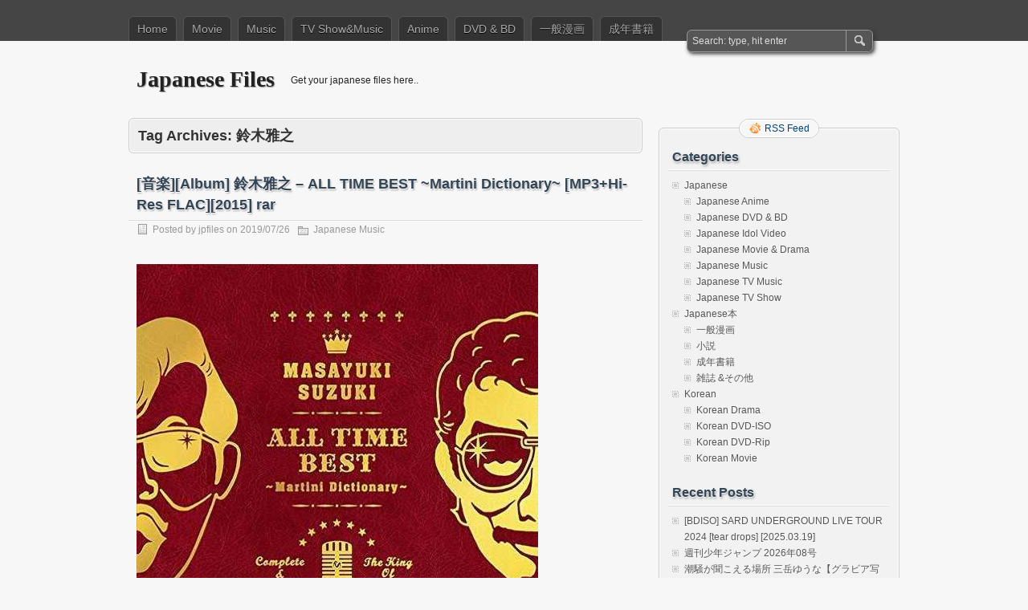

--- FILE ---
content_type: text/html; charset=UTF-8
request_url: https://jpfiles.net/tag/%E9%88%B4%E6%9C%A8%E9%9B%85%E4%B9%8B
body_size: 7423
content:
<!DOCTYPE html PUBLIC "-//W3C//DTD XHTML 1.0 Transitional//EN" "http://www.w3.org/TR/xhtml1/DTD/xhtml1-transitional.dtd">
<html xmlns="http://www.w3.org/1999/xhtml" lang="en-US">
<head profile="http://gmpg.org/xfn/11">
	<meta http-equiv="Content-Type" content="text/html; charset=UTF-8" />
	<title>鈴木雅之 | Japanese Files</title>
	<link rel="stylesheet" type="text/css" media="all" href="https://jpfiles.net/wp-content/themes/jpfiles/style.css" />
	<link rel="pingback" href="https://jpfiles.net/xmlrpc.php" />
	<link rel='dns-prefetch' href='//s.w.org' />
<link rel="alternate" type="application/rss+xml" title="Japanese Files &raquo; Feed" href="https://jpfiles.net/feed" />
<link rel="alternate" type="application/rss+xml" title="Japanese Files &raquo; Comments Feed" href="https://jpfiles.net/comments/feed" />
<link rel="alternate" type="application/rss+xml" title="Japanese Files &raquo; 鈴木雅之 Tag Feed" href="https://jpfiles.net/tag/%e9%88%b4%e6%9c%a8%e9%9b%85%e4%b9%8b/feed" />
		<script type="text/javascript">
			window._wpemojiSettings = {"baseUrl":"https:\/\/s.w.org\/images\/core\/emoji\/11\/72x72\/","ext":".png","svgUrl":"https:\/\/s.w.org\/images\/core\/emoji\/11\/svg\/","svgExt":".svg","source":{"concatemoji":"https:\/\/jpfiles.net\/wp-includes\/js\/wp-emoji-release.min.js?ver=4.9.26"}};
			!function(e,a,t){var n,r,o,i=a.createElement("canvas"),p=i.getContext&&i.getContext("2d");function s(e,t){var a=String.fromCharCode;p.clearRect(0,0,i.width,i.height),p.fillText(a.apply(this,e),0,0);e=i.toDataURL();return p.clearRect(0,0,i.width,i.height),p.fillText(a.apply(this,t),0,0),e===i.toDataURL()}function c(e){var t=a.createElement("script");t.src=e,t.defer=t.type="text/javascript",a.getElementsByTagName("head")[0].appendChild(t)}for(o=Array("flag","emoji"),t.supports={everything:!0,everythingExceptFlag:!0},r=0;r<o.length;r++)t.supports[o[r]]=function(e){if(!p||!p.fillText)return!1;switch(p.textBaseline="top",p.font="600 32px Arial",e){case"flag":return s([55356,56826,55356,56819],[55356,56826,8203,55356,56819])?!1:!s([55356,57332,56128,56423,56128,56418,56128,56421,56128,56430,56128,56423,56128,56447],[55356,57332,8203,56128,56423,8203,56128,56418,8203,56128,56421,8203,56128,56430,8203,56128,56423,8203,56128,56447]);case"emoji":return!s([55358,56760,9792,65039],[55358,56760,8203,9792,65039])}return!1}(o[r]),t.supports.everything=t.supports.everything&&t.supports[o[r]],"flag"!==o[r]&&(t.supports.everythingExceptFlag=t.supports.everythingExceptFlag&&t.supports[o[r]]);t.supports.everythingExceptFlag=t.supports.everythingExceptFlag&&!t.supports.flag,t.DOMReady=!1,t.readyCallback=function(){t.DOMReady=!0},t.supports.everything||(n=function(){t.readyCallback()},a.addEventListener?(a.addEventListener("DOMContentLoaded",n,!1),e.addEventListener("load",n,!1)):(e.attachEvent("onload",n),a.attachEvent("onreadystatechange",function(){"complete"===a.readyState&&t.readyCallback()})),(n=t.source||{}).concatemoji?c(n.concatemoji):n.wpemoji&&n.twemoji&&(c(n.twemoji),c(n.wpemoji)))}(window,document,window._wpemojiSettings);
		</script>
		<style type="text/css">
img.wp-smiley,
img.emoji {
	display: inline !important;
	border: none !important;
	box-shadow: none !important;
	height: 1em !important;
	width: 1em !important;
	margin: 0 .07em !important;
	vertical-align: -0.1em !important;
	background: none !important;
	padding: 0 !important;
}
</style>
<link rel='stylesheet' id='cptchStylesheet-css'  href='https://jpfiles.net/wp-content/plugins/captcha/css/style.css?ver=4.9.26' type='text/css' media='all' />
<link rel='stylesheet' id='wp-pagenavi-css'  href='https://jpfiles.net/wp-content/themes/jpfiles/pagenavi-css.css?ver=2.70' type='text/css' media='all' />
<link rel='https://api.w.org/' href='https://jpfiles.net/wp-json/' />
<link rel="EditURI" type="application/rsd+xml" title="RSD" href="https://jpfiles.net/xmlrpc.php?rsd" />
<link rel="wlwmanifest" type="application/wlwmanifest+xml" href="https://jpfiles.net/wp-includes/wlwmanifest.xml" /> 
<meta name="generator" content="WordPress 4.9.26" />

<!-- All in One SEO Pack 1.6.13.4 by Michael Torbert of Semper Fi Web Design[-1,-1] -->
<link rel="canonical" href="https://jpfiles.net/tag/%e9%88%b4%e6%9c%a8%e9%9b%85%e4%b9%8b" />
<!-- /all in one seo pack -->
	<meta name="juicyads-site-verification" content="0f279097b7050a6e75a151ee231c4468">
	<meta name="viewport" content="width=device-width"/><!-- for mobile -->
</head>
<body class="archive tag tag-295">
<div id="nav">
	<div class="nav-inside">
		<div id="menus">
			<ul id="menus-dt" class="menus-dt">
				<li id="menu-item-13259" class="menu-item menu-item-type-custom menu-item-object-custom menu-item-home menu-item-13259"><a href="https://jpfiles.net">Home</a></li>
<li id="menu-item-13251" class="menu-item menu-item-type-taxonomy menu-item-object-category menu-item-13251"><a href="https://jpfiles.net/download/japanese/japanese-movie">Movie</a></li>
<li id="menu-item-13252" class="menu-item menu-item-type-taxonomy menu-item-object-category menu-item-13252"><a href="https://jpfiles.net/download/japanese/japanese-music">Music</a></li>
<li id="menu-item-13256" class="menu-item menu-item-type-taxonomy menu-item-object-category menu-item-13256"><a href="https://jpfiles.net/download/japanese/japanese-tv-music">TV Show&#038;Music</a></li>
<li id="menu-item-13261" class="menu-item menu-item-type-taxonomy menu-item-object-category menu-item-13261"><a href="https://jpfiles.net/download/japanese/japanese-anime">Anime</a></li>
<li id="menu-item-13260" class="menu-item menu-item-type-taxonomy menu-item-object-category menu-item-13260"><a href="https://jpfiles.net/download/japanese/japanese-dvd-iso">DVD &#038; BD</a></li>
<li id="menu-item-13255" class="menu-item menu-item-type-taxonomy menu-item-object-category menu-item-13255"><a href="https://jpfiles.net/download/japanese%e6%9c%ac/%e4%b8%80%e8%88%ac%e6%bc%ab%e7%94%bb">一般漫画</a></li>
<li id="menu-item-13254" class="menu-item menu-item-type-taxonomy menu-item-object-category menu-item-13254"><a href="https://jpfiles.net/download/japanese%e6%9c%ac/%e6%88%90%e5%b9%b4%e6%9b%b8%e7%b1%8d">成年書籍</a></li>
			</ul>
			<ul id="menus-m" class="menus-m">
				<li>Menu</li>
			</ul>
		</div>
		<div id="search">
			<form id="searchform" method="get" action="https://jpfiles.net/">
<input type="text" value="Search: type, hit enter" onfocus="if (this.value == 'Search: type, hit enter') {this.value = '';}" onblur="if (this.value == '') {this.value = 'Search: type, hit enter';}" size="35" maxlength="50" name="s" id="s" />
<input type="submit" id="searchsubmit" value="SEARCH" />
</form>		</div>
	</div>
</div>
<div id="header">
		<div class="site_title">
		<h1><a href="https://jpfiles.net/">Japanese Files</a></h1>
		<h2>Get your japanese files here..</h2>
		<div class="clear"></div>
	</div>
	</div>
<div id="wrapper">
<div id="content">
		<div class="page-title">
					<h1>Tag Archives: <span>鈴木雅之</span></h1>
			</div>
		<div class="post-11975 post type-post status-publish format-standard hentry category-japanese-music tag-295" id="post-11975"><!-- post div -->
		<h2 class="title"><a href="https://jpfiles.net/11975/%e9%9f%b3%e6%a5%bdalbum-%e9%88%b4%e6%9c%a8%e9%9b%85%e4%b9%8b-%e2%80%93-all-time-best-martini-dictionary-mp3hi-res-flac2015-rar" title="Permalink to [音楽][Album] 鈴木雅之 – ALL TIME BEST ~Martini Dictionary~ [MP3+Hi-Res FLAC][2015] rar">[音楽][Album] 鈴木雅之 – ALL TIME BEST ~Martini Dictionary~ [MP3+Hi-Res FLAC][2015] rar</a></h2>
		<div class="post-info-top">
			<span class="post-info-date">
				Posted by <a href="https://jpfiles.net/author/jpfiles" title="View all posts by jpfiles" rel="author">jpfiles</a>
				on <a href="https://jpfiles.net/11975/%e9%9f%b3%e6%a5%bdalbum-%e9%88%b4%e6%9c%a8%e9%9b%85%e4%b9%8b-%e2%80%93-all-time-best-martini-dictionary-mp3hi-res-flac2015-rar" title="12:05 pm" rel="bookmark">2019/07/26</a>
							</span>&nbsp; &nbsp;<span class="post-info-category"><a href="https://jpfiles.net/download/japanese/japanese-music" rel="category tag">Japanese Music</a></span>
			
		</div>
		<div class="clear"></div>
		<div class="entry">
			<p><img src="https://jpfiles.net/imgs/2019/07/afdrqdtwtxo.jpg"/><span class="zbench-more-link"> <a href="https://jpfiles.net/11975/%e9%9f%b3%e6%a5%bdalbum-%e9%88%b4%e6%9c%a8%e9%9b%85%e4%b9%8b-%e2%80%93-all-time-best-martini-dictionary-mp3hi-res-flac2015-rar#more-11975" class="more-link">Read more &raquo;</a></span></p>
		</div><!-- END entry -->
	</div><!-- END post -->
		<div class="post-10507 post type-post status-publish format-standard hentry category-japanese-music tag-295" id="post-10507"><!-- post div -->
		<h2 class="title"><a href="https://jpfiles.net/10507/%e9%9f%b3%e6%a5%bdalbum-%e9%88%b4%e6%9c%a8%e9%9b%85%e4%b9%8b-%e2%80%93-martini-mp31991-rar" title="Permalink to [音楽][Album] 鈴木雅之 – MARTINI [MP3](1991) rar">[音楽][Album] 鈴木雅之 – MARTINI [MP3](1991) rar</a></h2>
		<div class="post-info-top">
			<span class="post-info-date">
				Posted by <a href="https://jpfiles.net/author/jpfiles" title="View all posts by jpfiles" rel="author">jpfiles</a>
				on <a href="https://jpfiles.net/10507/%e9%9f%b3%e6%a5%bdalbum-%e9%88%b4%e6%9c%a8%e9%9b%85%e4%b9%8b-%e2%80%93-martini-mp31991-rar" title="11:44 pm" rel="bookmark">2019/06/28</a>
							</span>&nbsp; &nbsp;<span class="post-info-category"><a href="https://jpfiles.net/download/japanese/japanese-music" rel="category tag">Japanese Music</a></span>
			
		</div>
		<div class="clear"></div>
		<div class="entry">
			<p><img src="https://jpfiles.net/imgs/2019/06/ajiplrwjgrr.jpg"/><span class="zbench-more-link"> <a href="https://jpfiles.net/10507/%e9%9f%b3%e6%a5%bdalbum-%e9%88%b4%e6%9c%a8%e9%9b%85%e4%b9%8b-%e2%80%93-martini-mp31991-rar#more-10507" class="more-link">Read more &raquo;</a></span></p>
		</div><!-- END entry -->
	</div><!-- END post -->
		<div class="post-3506 post type-post status-publish format-standard hentry category-japanese category-japanese-music tag-295" id="post-3506"><!-- post div -->
		<h2 class="title"><a href="https://jpfiles.net/3506/album-%e9%88%b4%e6%9c%a8%e9%9b%85%e4%b9%8b-%e2%80%93-tokyo-junction-mp32001" title="Permalink to [Album] 鈴木雅之 – Tokyo Junction [MP3](2001)">[Album] 鈴木雅之 – Tokyo Junction [MP3](2001)</a></h2>
		<div class="post-info-top">
			<span class="post-info-date">
				Posted by <a href="https://jpfiles.net/author/jpfiles" title="View all posts by jpfiles" rel="author">jpfiles</a>
				on <a href="https://jpfiles.net/3506/album-%e9%88%b4%e6%9c%a8%e9%9b%85%e4%b9%8b-%e2%80%93-tokyo-junction-mp32001" title="9:57 pm" rel="bookmark">2019/03/11</a>
							</span>&nbsp; &nbsp;<span class="post-info-category"><a href="https://jpfiles.net/download/japanese" rel="category tag">Japanese</a>, <a href="https://jpfiles.net/download/japanese/japanese-music" rel="category tag">Japanese Music</a></span>
			
		</div>
		<div class="clear"></div>
		<div class="entry">
			<p><img src="https://jpfiles.net/imgs/2019/03/P3CaCn6.jpg"/></p>
<p><span class="zbench-more-link"> <a href="https://jpfiles.net/3506/album-%e9%88%b4%e6%9c%a8%e9%9b%85%e4%b9%8b-%e2%80%93-tokyo-junction-mp32001#more-3506" class="more-link">Read more &raquo;</a></span></p>
		</div><!-- END entry -->
	</div><!-- END post -->
		<div class="post-3488 post type-post status-publish format-standard hentry category-japanese category-japanese-music tag-295" id="post-3488"><!-- post div -->
		<h2 class="title"><a href="https://jpfiles.net/3488/album-%e9%88%b4%e6%9c%a8%e9%9b%85%e4%b9%8b-%e2%80%93-still-gold-mp32009" title="Permalink to [Album] 鈴木雅之 – Still Gold [MP3](2009)">[Album] 鈴木雅之 – Still Gold [MP3](2009)</a></h2>
		<div class="post-info-top">
			<span class="post-info-date">
				Posted by <a href="https://jpfiles.net/author/jpfiles" title="View all posts by jpfiles" rel="author">jpfiles</a>
				on <a href="https://jpfiles.net/3488/album-%e9%88%b4%e6%9c%a8%e9%9b%85%e4%b9%8b-%e2%80%93-still-gold-mp32009" title="9:56 pm" rel="bookmark">2019/03/11</a>
							</span>&nbsp; &nbsp;<span class="post-info-category"><a href="https://jpfiles.net/download/japanese" rel="category tag">Japanese</a>, <a href="https://jpfiles.net/download/japanese/japanese-music" rel="category tag">Japanese Music</a></span>
			
		</div>
		<div class="clear"></div>
		<div class="entry">
			<p><img src="https://jpfiles.net/imgs/2019/03/zCaxnrk.jpg"/></p>
<p><span class="zbench-more-link"> <a href="https://jpfiles.net/3488/album-%e9%88%b4%e6%9c%a8%e9%9b%85%e4%b9%8b-%e2%80%93-still-gold-mp32009#more-3488" class="more-link">Read more &raquo;</a></span></p>
		</div><!-- END entry -->
	</div><!-- END post -->
	</div><!--content-->
<div id="sidebar-border">
	<div id="rss_border">
		<div class="rss_border">
			<div id="rss_wrap">
				<div class="rss_wrap">
										<a class="rss rss_text" href="https://jpfiles.net/feed" rel="bookmark" title="RSS Feed">RSS Feed</a>
																													</div>
			</div>
		</div>
	</div>
	<div id="sidebar">

<div id="categories-2" class="widget widget_categories"><h3 class="widgettitle">Categories</h3>		<ul>
	<li class="cat-item cat-item-3"><a href="https://jpfiles.net/download/japanese" >Japanese</a>
<ul class='children'>
	<li class="cat-item cat-item-4"><a href="https://jpfiles.net/download/japanese/japanese-anime" >Japanese Anime</a>
</li>
	<li class="cat-item cat-item-6"><a href="https://jpfiles.net/download/japanese/japanese-dvd-iso" >Japanese DVD &amp; BD</a>
</li>
	<li class="cat-item cat-item-509"><a href="https://jpfiles.net/download/japanese/japanese-idol-video" >Japanese Idol Video</a>
</li>
	<li class="cat-item cat-item-7"><a href="https://jpfiles.net/download/japanese/japanese-movie" >Japanese Movie &amp; Drama</a>
</li>
	<li class="cat-item cat-item-11"><a href="https://jpfiles.net/download/japanese/japanese-music" >Japanese Music</a>
</li>
	<li class="cat-item cat-item-1"><a href="https://jpfiles.net/download/japanese/japanese-tv-music" >Japanese TV Music</a>
</li>
	<li class="cat-item cat-item-5"><a href="https://jpfiles.net/download/japanese/japanese-tv-show" >Japanese TV Show</a>
</li>
</ul>
</li>
	<li class="cat-item cat-item-397"><a href="https://jpfiles.net/download/japanese%e6%9c%ac" >Japanese本</a>
<ul class='children'>
	<li class="cat-item cat-item-398"><a href="https://jpfiles.net/download/japanese%e6%9c%ac/%e4%b8%80%e8%88%ac%e6%bc%ab%e7%94%bb" >一般漫画</a>
</li>
	<li class="cat-item cat-item-399"><a href="https://jpfiles.net/download/japanese%e6%9c%ac/%e5%b0%8f%e8%aa%ac" >小説</a>
</li>
	<li class="cat-item cat-item-505"><a href="https://jpfiles.net/download/japanese%e6%9c%ac/%e6%88%90%e5%b9%b4%e6%9b%b8%e7%b1%8d" >成年書籍</a>
</li>
	<li class="cat-item cat-item-400"><a href="https://jpfiles.net/download/japanese%e6%9c%ac/%e9%9b%91%e8%aa%8c-%e3%81%9d%e3%81%ae%e4%bb%96" >雑誌 &amp;その他</a>
</li>
</ul>
</li>
	<li class="cat-item cat-item-519"><a href="https://jpfiles.net/download/korean" >Korean</a>
<ul class='children'>
	<li class="cat-item cat-item-525"><a href="https://jpfiles.net/download/korean/korean-drama" >Korean Drama</a>
</li>
	<li class="cat-item cat-item-510"><a href="https://jpfiles.net/download/korean/korean-dvd-iso" >Korean DVD-ISO</a>
</li>
	<li class="cat-item cat-item-514"><a href="https://jpfiles.net/download/korean/korean-dvd-rip" >Korean DVD-Rip</a>
</li>
	<li class="cat-item cat-item-522"><a href="https://jpfiles.net/download/korean/korean-movie" >Korean Movie</a>
</li>
</ul>
</li>
		</ul>
</div>		<div id="recent-posts-2" class="widget widget_recent_entries">		<h3 class="widgettitle">Recent Posts</h3>		<ul>
											<li>
					<a href="https://jpfiles.net/176917/bdiso-sard-underground-live-tour-2024-tear-drops-2025-03-19">[BDISO] SARD UNDERGROUND LIVE TOUR 2024 [tear drops] [2025.03.19]</a>
									</li>
											<li>
					<a href="https://jpfiles.net/176916/%e9%80%b1%e5%88%8a%e5%b0%91%e5%b9%b4%e3%82%b8%e3%83%a3%e3%83%b3%e3%83%97-2026%e5%b9%b408%e5%8f%b7">週刊少年ジャンプ 2026年08号</a>
									</li>
											<li>
					<a href="https://jpfiles.net/176915/%e6%bd%ae%e9%a8%92%e3%81%8c%e8%81%9e%e3%81%93%e3%81%88%e3%82%8b%e5%a0%b4%e6%89%80-%e4%b8%89%e5%b2%b3%e3%82%86%e3%81%86%e3%81%aa%e3%80%90%e3%82%b0%e3%83%a9%e3%83%93%e3%82%a2%e5%86%99%e7%9c%9f%e9%9b%86">潮騒が聞こえる場所 三岳ゆうな【グラビア写真集】 2022.06.17</a>
									</li>
											<li>
					<a href="https://jpfiles.net/176914/%e9%98%bf%e9%83%a8%e3%81%aa%e3%81%a4%e3%81%8d-%e8%bf%bd%e6%b1%82-2025-01-29">阿部なつき &#8211; 追求 2025.01.29</a>
									</li>
											<li>
					<a href="https://jpfiles.net/176913/%e5%86%99%e7%9c%9f%e9%9b%86lq-x11-260119">写真集LQ x11 260119</a>
									</li>
											<li>
					<a href="https://jpfiles.net/176912/%e5%bf%97%e7%94%b0%e9%9f%b3%e3%80%85%e3%80%80%e7%b4%94%e6%83%85%e3%80%80%ef%bd%86%ef%bd%92%ef%bd%89%ef%bd%84%ef%bd%81%ef%bd%99%e3%83%87%e3%82%b8%e3%82%bf%e3%83%ab%e5%86%99%e7%9c%9f%e9%9b%86-2026-01-16">志田音々　純情　ＦＲＩＤＡＹデジタル写真集 2026.01.16</a>
									</li>
											<li>
					<a href="https://jpfiles.net/176911/%e3%81%82%e3%82%8b%e3%81%a810-%e5%ae%b6%e5%87%ba%e5%b7%a8%e4%b9%b3%e3%82%ae%e3%83%a3%e3%83%ab%e3%81%8c%e4%bd%8f%e3%81%bf%e7%9d%80%e3%81%84%e3%81%9f%e8%a9%b1-%e3%82%aa%e3%83%aa%e3%82%b8%e3%83%8a">[あると10] 家出巨乳ギャルが住み着いた話 (オリジナル)</a>
									</li>
											<li>
					<a href="https://jpfiles.net/176910/littlepencil-%e3%81%88%e3%82%80%e3%81%bf%e3%82%84%e3%81%ab%e3%82%83%e3%82%80-%e2%9c%9d%e3%81%b5%e3%81%9f%e3%81%aa%e3%82%8a%e9%ad%94%e6%b3%95%e5%a4%a9%e4%bd%bf%e3%82%bb%e3%83%a9-%e3%82%a2%e3%83%8a">[LittlePencil (えむみやにゃむ)] ✝ふたなり魔法天使セラ アナル堕天✝ (オリジナル)</a>
									</li>
											<li>
					<a href="https://jpfiles.net/176909/%e5%88%a5%e5%86%8a%e3%83%9e%e3%83%bc%e3%82%ac%e3%83%ac%e3%83%83%e3%83%88-2026%e5%b9%b402%e6%9c%88%e5%8f%b7">別冊マーガレット 2026年02月号</a>
									</li>
											<li>
					<a href="https://jpfiles.net/176908/digi-gra-nonoka-satou-%e4%bd%90%e8%97%a4%e3%81%ae%e3%81%ae%e3%81%8b-hd-movies-01-05-2">[Digi-Gra] Nonoka Satou 佐藤ののか HD MOVIES 01 &#8211; 05</a>
									</li>
					</ul>
		</div>
<div id="text-3" class="widget widget_text">			<div class="textwidget"><!-- Histats.com  (div with counter) --><div id="histats_counter"></div>
<!-- Histats.com  START  (aync)-->
<script type="text/javascript">var _Hasync= _Hasync|| [];
_Hasync.push(['Histats.start', '1,4281757,4,522,70,20,00010000']);
_Hasync.push(['Histats.fasi', '1']);
_Hasync.push(['Histats.track_hits', '']);
(function() {
var hs = document.createElement('script'); hs.type = 'text/javascript'; hs.async = true;
hs.src = ('//s10.histats.com/js15_as.js');
(document.getElementsByTagName('head')[0] || document.getElementsByTagName('body')[0]).appendChild(hs);
})();</script>
<noscript><a href="/" target="_blank"><img  src="//sstatic1.histats.com/0.gif?4281757&101" alt="web hit counter" border="0"></a></noscript>
<!-- Histats.com  END  --></div>
		</div><div id="tag_cloud-3" class="widget widget_tag_cloud"><h3 class="widgettitle">Tags</h3><div class="tagcloud"><a href="https://jpfiles.net/tag/juju" class="tag-cloud-link tag-link-56 tag-link-position-1" style="font-size: 8pt;" aria-label="JUJU (3 items)">JUJU</a>
<a href="https://jpfiles.net/tag/%e3%81%95%e3%81%a0%e3%81%be%e3%81%95%e3%81%97" class="tag-cloud-link tag-link-266 tag-link-position-2" style="font-size: 10.413793103448pt;" aria-label="さだまさし (4 items)">さだまさし</a>
<a href="https://jpfiles.net/tag/%e4%b8%ad%e5%b3%b6%e3%81%bf%e3%82%86%e3%81%8d" class="tag-cloud-link tag-link-251 tag-link-position-3" style="font-size: 17.655172413793pt;" aria-label="中島みゆき (9 items)">中島みゆき</a>
<a href="https://jpfiles.net/tag/%e4%b8%ad%e5%b3%b6%e7%be%8e%e5%98%89" class="tag-cloud-link tag-link-240 tag-link-position-4" style="font-size: 12.344827586207pt;" aria-label="中島美嘉 (5 items)">中島美嘉</a>
<a href="https://jpfiles.net/tag/%e4%b8%ad%e6%9d%91%e3%81%82%e3%82%86%e3%81%bf" class="tag-cloud-link tag-link-242 tag-link-position-5" style="font-size: 18.620689655172pt;" aria-label="中村あゆみ (10 items)">中村あゆみ</a>
<a href="https://jpfiles.net/tag/%e4%b8%ad%e6%a3%ae%e6%98%8e%e8%8f%9c" class="tag-cloud-link tag-link-276 tag-link-position-6" style="font-size: 12.344827586207pt;" aria-label="中森明菜 (5 items)">中森明菜</a>
<a href="https://jpfiles.net/tag/%e4%b9%83%e6%9c%a8%e5%9d%8246" class="tag-cloud-link tag-link-547 tag-link-position-7" style="font-size: 10.413793103448pt;" aria-label="乃木坂46 (4 items)">乃木坂46</a>
<a href="https://jpfiles.net/tag/%e4%b9%85%e4%bf%9d%e7%94%b0%e5%88%a9%e4%bc%b8" class="tag-cloud-link tag-link-55 tag-link-position-8" style="font-size: 10.413793103448pt;" aria-label="久保田利伸 (4 items)">久保田利伸</a>
<a href="https://jpfiles.net/tag/%e5%80%89%e6%9c%a8%e9%ba%bb%e8%a1%a3" class="tag-cloud-link tag-link-204 tag-link-position-9" style="font-size: 16.448275862069pt;" aria-label="倉木麻衣 (8 items)">倉木麻衣</a>
<a href="https://jpfiles.net/tag/%e5%80%96%e7%94%b0%e4%be%86%e6%9c%aa" class="tag-cloud-link tag-link-163 tag-link-position-10" style="font-size: 22pt;" aria-label="倖田來未 (14 items)">倖田來未</a>
<a href="https://jpfiles.net/tag/%e5%8a%a0%e8%97%a4%e3%83%9f%e3%83%aa%e3%83%a4" class="tag-cloud-link tag-link-336 tag-link-position-11" style="font-size: 10.413793103448pt;" aria-label="加藤ミリヤ (4 items)">加藤ミリヤ</a>
<a href="https://jpfiles.net/tag/%e5%8d%97%e6%a2%9d%e6%84%9b%e4%b9%83" class="tag-cloud-link tag-link-244 tag-link-position-12" style="font-size: 14.034482758621pt;" aria-label="南條愛乃 (6 items)">南條愛乃</a>
<a href="https://jpfiles.net/tag/%e5%8f%a4%e5%86%85%e6%9d%b1%e5%ad%90" class="tag-cloud-link tag-link-330 tag-link-position-13" style="font-size: 12.344827586207pt;" aria-label="古内東子 (5 items)">古内東子</a>
<a href="https://jpfiles.net/tag/%e5%90%89%e7%94%b0%e6%8b%93%e9%83%8e" class="tag-cloud-link tag-link-78 tag-link-position-14" style="font-size: 8pt;" aria-label="吉田拓郎 (3 items)">吉田拓郎</a>
<a href="https://jpfiles.net/tag/%e5%9d%82%e6%9c%ac%e5%86%ac%e7%be%8e" class="tag-cloud-link tag-link-157 tag-link-position-15" style="font-size: 10.413793103448pt;" aria-label="坂本冬美 (4 items)">坂本冬美</a>
<a href="https://jpfiles.net/tag/%e5%9d%82%e6%9c%ac%e9%be%8d%e4%b8%80" class="tag-cloud-link tag-link-44 tag-link-position-16" style="font-size: 10.413793103448pt;" aria-label="坂本龍一 (4 items)">坂本龍一</a>
<a href="https://jpfiles.net/tag/%e5%a4%a7%e5%8e%9f%e6%ab%bb%e5%ad%90" class="tag-cloud-link tag-link-315 tag-link-position-17" style="font-size: 12.344827586207pt;" aria-label="大原櫻子 (5 items)">大原櫻子</a>
<a href="https://jpfiles.net/tag/%e5%ae%87%e5%a4%9a%e7%94%b0%e3%83%92%e3%82%ab%e3%83%ab" class="tag-cloud-link tag-link-247 tag-link-position-18" style="font-size: 21.275862068966pt;" aria-label="宇多田ヒカル (13 items)">宇多田ヒカル</a>
<a href="https://jpfiles.net/tag/%e5%ae%89%e5%ae%a4%e5%a5%88%e7%be%8e%e6%81%b5" class="tag-cloud-link tag-link-59 tag-link-position-19" style="font-size: 16.448275862069pt;" aria-label="安室奈美恵 (8 items)">安室奈美恵</a>
<a href="https://jpfiles.net/tag/%e5%b0%8f%e5%ae%a4%e5%93%b2%e5%93%89" class="tag-cloud-link tag-link-45 tag-link-position-20" style="font-size: 20.310344827586pt;" aria-label="小室哲哉 (12 items)">小室哲哉</a>
<a href="https://jpfiles.net/tag/%e5%b0%be%e5%b4%8e%e4%ba%9c%e7%be%8e" class="tag-cloud-link tag-link-147 tag-link-position-21" style="font-size: 17.655172413793pt;" aria-label="尾崎亜美 (9 items)">尾崎亜美</a>
<a href="https://jpfiles.net/tag/%e5%b1%b1%e4%b8%8b%e6%99%ba%e4%b9%85" class="tag-cloud-link tag-link-196 tag-link-position-22" style="font-size: 18.620689655172pt;" aria-label="山下智久 (10 items)">山下智久</a>
<a href="https://jpfiles.net/tag/%e5%b1%b1%e5%8f%a3%e7%99%be%e6%81%b5" class="tag-cloud-link tag-link-239 tag-link-position-23" style="font-size: 10.413793103448pt;" aria-label="山口百恵 (4 items)">山口百恵</a>
<a href="https://jpfiles.net/tag/%e5%b2%a9%e5%b4%8e%e5%ae%8f%e7%be%8e" class="tag-cloud-link tag-link-24 tag-link-position-24" style="font-size: 10.413793103448pt;" aria-label="岩崎宏美 (4 items)">岩崎宏美</a>
<a href="https://jpfiles.net/tag/%e5%b5%90" class="tag-cloud-link tag-link-162 tag-link-position-25" style="font-size: 12.344827586207pt;" aria-label="嵐 (5 items)">嵐</a>
<a href="https://jpfiles.net/tag/%e5%be%b3%e6%b0%b8%e8%8b%b1%e6%98%8e" class="tag-cloud-link tag-link-161 tag-link-position-26" style="font-size: 15.241379310345pt;" aria-label="徳永英明 (7 items)">徳永英明</a>
<a href="https://jpfiles.net/tag/%e6%9c%a8%e6%9d%91%e3%82%ab%e3%82%a8%e3%83%a9" class="tag-cloud-link tag-link-226 tag-link-position-27" style="font-size: 10.413793103448pt;" aria-label="木村カエラ (4 items)">木村カエラ</a>
<a href="https://jpfiles.net/tag/%e6%9d%89%e5%b1%b1%e6%b8%85%e8%b2%b4" class="tag-cloud-link tag-link-288 tag-link-position-28" style="font-size: 10.413793103448pt;" aria-label="杉山清貴 (4 items)">杉山清貴</a>
<a href="https://jpfiles.net/tag/%e6%9d%be%e4%bb%bb%e8%b0%b7%e7%94%b1%e5%ae%9f" class="tag-cloud-link tag-link-268 tag-link-position-29" style="font-size: 15.241379310345pt;" aria-label="松任谷由実 (7 items)">松任谷由実</a>
<a href="https://jpfiles.net/tag/%e6%9d%be%e5%b1%b1%e5%8d%83%e6%98%a5" class="tag-cloud-link tag-link-302 tag-link-position-30" style="font-size: 12.344827586207pt;" aria-label="松山千春 (5 items)">松山千春</a>
<a href="https://jpfiles.net/tag/%e6%9d%be%e7%94%b0%e8%81%96%e5%ad%90" class="tag-cloud-link tag-link-57 tag-link-position-31" style="font-size: 14.034482758621pt;" aria-label="松田聖子 (6 items)">松田聖子</a>
<a href="https://jpfiles.net/tag/%e6%a4%8e%e5%90%8d%e6%9e%97%e6%aa%8e" class="tag-cloud-link tag-link-73 tag-link-position-32" style="font-size: 8pt;" aria-label="椎名林檎 (3 items)">椎名林檎</a>
<a href="https://jpfiles.net/tag/%e6%a7%87%e5%8e%9f%e6%95%ac%e4%b9%8b" class="tag-cloud-link tag-link-120 tag-link-position-33" style="font-size: 15.241379310345pt;" aria-label="槇原敬之 (7 items)">槇原敬之</a>
<a href="https://jpfiles.net/tag/%e6%b0%b4%e6%a8%b9%e5%a5%88%e3%80%85" class="tag-cloud-link tag-link-177 tag-link-position-34" style="font-size: 17.655172413793pt;" aria-label="水樹奈々 (9 items)">水樹奈々</a>
<a href="https://jpfiles.net/tag/%e6%b5%9c%e5%b4%8e%e3%81%82%e3%82%86%e3%81%bf" class="tag-cloud-link tag-link-180 tag-link-position-35" style="font-size: 17.655172413793pt;" aria-label="浜崎あゆみ (9 items)">浜崎あゆみ</a>
<a href="https://jpfiles.net/tag/%e6%b5%9c%e7%94%b0%e7%9c%81%e5%90%be" class="tag-cloud-link tag-link-79 tag-link-position-36" style="font-size: 16.448275862069pt;" aria-label="浜田省吾 (8 items)">浜田省吾</a>
<a href="https://jpfiles.net/tag/%e6%b5%9c%e7%94%b0%e9%ba%bb%e9%87%8c" class="tag-cloud-link tag-link-249 tag-link-position-37" style="font-size: 10.413793103448pt;" aria-label="浜田麻里 (4 items)">浜田麻里</a>
<a href="https://jpfiles.net/tag/%e6%b8%85%e6%b0%b4%e7%bf%94%e5%a4%aa" class="tag-cloud-link tag-link-149 tag-link-position-38" style="font-size: 10.413793103448pt;" aria-label="清水翔太 (4 items)">清水翔太</a>
<a href="https://jpfiles.net/tag/%e7%9b%b8%e5%b7%9d%e4%b8%83%e7%80%ac" class="tag-cloud-link tag-link-418 tag-link-position-39" style="font-size: 10.413793103448pt;" aria-label="相川七瀬 (4 items)">相川七瀬</a>
<a href="https://jpfiles.net/tag/%e7%9f%a2%e6%b2%a2%e6%b0%b8%e5%90%89" class="tag-cloud-link tag-link-363 tag-link-position-40" style="font-size: 14.034482758621pt;" aria-label="矢沢永吉 (6 items)">矢沢永吉</a>
<a href="https://jpfiles.net/tag/%e7%9f%b3%e5%b7%9d%e3%81%95%e3%82%86%e3%82%8a" class="tag-cloud-link tag-link-183 tag-link-position-41" style="font-size: 14.034482758621pt;" aria-label="石川さゆり (6 items)">石川さゆり</a>
<a href="https://jpfiles.net/tag/%e7%ab%b9%e5%86%85%e3%81%be%e3%82%8a%e3%82%84" class="tag-cloud-link tag-link-270 tag-link-position-42" style="font-size: 10.413793103448pt;" aria-label="竹内まりや (4 items)">竹内まりや</a>
<a href="https://jpfiles.net/tag/%e7%b1%b3%e6%b4%a5%e7%8e%84%e5%b8%ab" class="tag-cloud-link tag-link-224 tag-link-position-43" style="font-size: 10.413793103448pt;" aria-label="米津玄師 (4 items)">米津玄師</a>
<a href="https://jpfiles.net/tag/%e8%91%89%e5%8a%a0%e7%80%ac%e5%a4%aa%e9%83%8e" class="tag-cloud-link tag-link-184 tag-link-position-44" style="font-size: 10.413793103448pt;" aria-label="葉加瀬太郎 (4 items)">葉加瀬太郎</a>
<a href="https://jpfiles.net/tag/%e9%88%b4%e6%9c%a8%e9%9b%85%e4%b9%8b" class="tag-cloud-link tag-link-295 tag-link-position-45" style="font-size: 10.413793103448pt;" aria-label="鈴木雅之 (4 items)">鈴木雅之</a></div>
</div>
	</div><!-- end: #sidebar -->
</div><!-- end: #sidebar-border --></div><!--wrapper-->
<div class="clear"></div>
<div id="footer">
	<div id="footer-inside">
		<p>
			Copyright &copy; 2026 Japanese Files			
		</p>
		<span id="back-to-top">&uarr; <a href="#" rel="nofollow" title="Back to top">Top</a></span>
	</div>
</div><!--footer-->

<script type='text/javascript' src='https://jpfiles.net/wp-includes/js/wp-embed.min.js?ver=4.9.26'></script>
<script defer src="https://static.cloudflareinsights.com/beacon.min.js/vcd15cbe7772f49c399c6a5babf22c1241717689176015" integrity="sha512-ZpsOmlRQV6y907TI0dKBHq9Md29nnaEIPlkf84rnaERnq6zvWvPUqr2ft8M1aS28oN72PdrCzSjY4U6VaAw1EQ==" data-cf-beacon='{"version":"2024.11.0","token":"d735ea39020946f69cc6bf97abd373c8","r":1,"server_timing":{"name":{"cfCacheStatus":true,"cfEdge":true,"cfExtPri":true,"cfL4":true,"cfOrigin":true,"cfSpeedBrain":true},"location_startswith":null}}' crossorigin="anonymous"></script>
</body>
</html>

--- FILE ---
content_type: text/css
request_url: https://jpfiles.net/wp-content/themes/jpfiles/style.css
body_size: 5921
content:
/*
Theme Name:zBench
Theme URI:http://zww.me/archives/25131
Description:It is a simple WordPress theme without any plugin needed (support plugin WP-PageNavi, WP Page Numbers, WP-PostViews, wp-utf8-excerpt, Related Posts of Simple Tags, WP-RecentComments), little images, custom-menu, widgets, threaded-comments. For WordPress version 3.0+
Version:1.4.2
Author:zwwooooo
Author URI:http://zww.me/
Tags:custom-menu, threaded-comments, two-columns, fluid-layout, right-sidebar, theme-options

License:GNU General Public License, v2 (or newer)
License URI:http://www.gnu.org/licenses/old-licenses/gpl-2.0.html

*/

/* RESET */
*{margin:0;padding:0;}
html,body,div,span,applet,object,iframe,h1,h2,h3,h4,h5,h6,p,blockquote,pre,a,abbr,acronym,address,big,cite,code,del,dfn,em,img,ins,kbd,q,s,samp,small,strike,strong,sub,sup,tt,var,b,u,i,center,dl,dt,dd,ol,ul,li,fieldset,form,label,legend,table,caption,tbody,tfoot,thead,tr,th,td,article,aside,canvas,details,embed,figure,figcaption,footer,header,hgroup,menu,nav,output,ruby,section,summary,time,mark,audio,video{margin:0;padding:0;border:0;font-size:100%;vertical-align:baseline;}
/* BASIC */
abbr[title], acronym[title]{border-bottom:thin solid;cursor:help;}
body{background:#f7f7f7;font-size:12px;font-family:Tahoma,Arial,Helvetica,sans-serif;color:#333;text-align:left;}
h1,h2,h3,h4,h5,h6{font-weight:bold;}
h1{font-size:24px;line-height:30px;}
h2{font-size:20px;line-height:26px;}
h3{font-size:16px;line-height:24px;}
h4{font-size:14px;line-height:20px;}
h5{font-size:14px;line-height:20px;}
h6{font-size:14px;line-height:20px;}
small{font-size:10px;line-height:16px;}
dl{font-size:12px;}
dt{font-weight:bold;}
a{color:#047;text-decoration:none;outline:none;}
a:hover{color:#4a630f;text-decoration:none;}
fieldset,img{border:none;}
hr{color:#ddd;background-color:#ddd;height:1px;border:0px;}
.clear{clear:both;margin:0;padding:0;}
.hidden{display:none;}

/* radius */
#search,
#sidebar-border,#sidebar,
.sticky,
#commentform textarea,
.page-title,.page-title h1,
#header_image,#header_image_border{-moz-border-radius:6px;-webkit-border-radius:6px;border-radius:6px;}
#rss_wrap,.rss_wrap{-moz-border-radius:18px;-webkit-border-radius:18px;border-radius:18px;}
#author,#email,#url,#submit{-moz-border-radius:3px;-webkit-border-radius:3px;border-radius:3px;}
#menus a,
#menus ul.menus-m li{-moz-border-radius:6px 6px 0 0;border-radius:6px 6px 0 0;-webkit-border-radius:6px 6px 0 0;}
#menus ul ul a{-moz-border-radius:0;-webkit-border-radius:0;border-radius:0;}

/* #nav */
#nav{z-index:5;position:relative;height:31px;padding-top:20px;clear:both;background:#454546;}
.nav-inside{position:relative;max-width:960px;height:31px;margin:0 auto;}
#menus{float:left;max-width:680px;font-size:14px;text-shadow:0 1px 0 #000;}
#menus ul{list-style:none;}
#menus ul.menus-m{display:none;}
#menus li{float:left;position:relative;margin-right:8px;}
#menus li:hover > a{background:#222;color:#fff;}
#menus li a,
#menus ul.menus-m li{border:1px solid #555;border-bottom:none;color:#abaaaa;display:block;line-height:30px;background:#333;padding:0 10px;}
#menus ul li.current_page_item > a,
#menus ul li.current-menu-ancestor > a,
#menus ul li.current-menu-item > a,
#menus ul li.current-menu-parent > a,
#menus ul.menus-m li{background:#f7f7f7;color:#333;text-shadow:0 1px 0 #fff;}
#menus ul li.current_page_item:hover > a,
#menus ul li.current-menu-ancestor:hover > a,
#menus ul li.current-menu-item:hover > a,
#menus ul li.current-menu-parent:hover > a{background:#222;color:#fff;text-shadow:0 1px 0 #000;}
#menus ul li:hover > ul{display:block;}
#menus ul ul a{background:#222;height:auto;color:#abaaaa;text-shadow:0 0 0 #222;white-space:nowrap;}
#menus ul ul{display:none;position:absolute;top:31px;left:0;float:left;z-index:99999;}
#menus ul ul li{float:none;}
#menus ul ul li.current_page_item > a,
#menus ul ul li.current-menu-ancestor > a,
#menus ul ul li.current-menu-item > a,
#menus ul ul li.current-menu-parent > a{background:#222;color:#fff;text-shadow:0 0 0 #222;}
#menus ul ul ul{left:100%;top:0;}

/* #search */
#search{position:absolute;overflow:hidden;right:33px;bottom:-14px;width:230px;height:26px;background:#565657;border:1px solid #999;box-shadow:2px 2px 5px #333;-moz-box-shadow:2px 2px 5px #333;-webkit-box-shadow:2px 2px 5px #333;}
#search form{padding:0;}
#search input#s{width:190px;height:14px;background:transparent;border:none;color:#ddd;padding:6px;font-size:12px;}
#search form input#searchsubmit{cursor:pointer;position:absolute;right:2px;top:0;width:30px;height:26px;padding-left:30px;background:#565657 url('images/search-input-bg.gif') no-repeat right 0;border:none;border-left:1px solid #999;text-indent:-9999px;}

/* #header */
#header{clear:both;overflow:hidden;z-index:1;position:relative;max-width:960px;margin:30px auto 0;}
.site_title{overflow:hidden;margin-bottom:30px;}
.st_hidden .site_title{display:none;}
.site_title h1{float:left;padding:0 0 0 10px;text-shadow:1px 1px 1px #999;font-size:28px;font-family:Georgia,"Times New Roman",Times,serif;}
.site_title h1.header_logo{width:100%;}
.site_title h1 a{color:#222;line-height:36px;}
.site_title h1.header_logo a{overflow:hidden;display:block;height:36px;text-indent:-9999px;}
.site_title h2{float:left;height:20px;overflow:hidden;line-height:18px;padding:10px 0 0 20px;color:#222;font-size:12px;font-weight:normal;text-shadow:0 1px 0 #fff;}
#header_image{max-width:952px;max-height:182px;margin-bottom:30px;padding:3px;border:1px solid #ccc;}
.st_hidden #header_image{margin-top:10px;}
#header_image_border{overflow:hidden;width:100%;height:100%;background:#565657;border:1px solid #fff;}
#header_image_border img{width:100%;height:auto;}

/* #wrapper */
#wrapper{clear:left;overflow:hidden;margin:0 auto;max-width:960px;}

/* #content */
#content,#content_ns{overflow:hidden;float:left;width:640px;padding:0;}
.LorR #content{float:right;}
#content_ns,.LorR #content_ns{float:none;width:100%;}
.page-title{margin:0 0 20px;background:#eee;border:1px solid #ccc;}
.page-title h1{font-size:18px;height:30px;line-height:30px;padding:5px 10px;border:1px solid #fff;}
.page-title-paged{font-weight:normal;color:#999;}

/* #post */
.post{position:relative;margin:0 0 5px;padding:0;}
.post_ns{}
.post-single{margin:0;}
.post-page{margin:0;border-bottom:1px solid #fff;}
.post-page-nocomment{border-bottom:none;}
h2.title{border-bottom:1px solid #fafafa;font-size:18px;text-shadow:0 1px 0 #fff,1px 2px 2px #aaa;padding:5px 10px;color:#345;}
h2.title a{color:#345;}
h2.title a:hover{color:#4a630f;}
.entry{font-size:13px;overflow:hidden;padding:0 10px;}
.entry ul,.entry ol{margin:0 30px 22px;}
.entry li{line-height:22px;}
.entry hr{display:block;margin:22px 0;}
.entry p{line-height:22px;margin:0 0 22px 0;}
.entry h1,.entry h2,.entry h3,.entry h4,.entry h5,.entry h6,
.comment-text h1,.comment-text h2,.comment-text h3,.comment-text h4,.comment-text h5,.comment-text h6{margin:0 0 22px 0;color:#555;}
.entry a{color:#4a630f;}
.entry a:hover{color:#333;text-decoration:underline;}
.entry img{max-width:99%;height:auto;margin:10px 0;}
.entry img.attachment-extra-featured-image{margin:0 0 22px;}
.entry img.wp-smiley{background:#fff;border:none;margin:0;padding:0;}
.entry .alignleft,.entry img.alignleft{display:inline;float:left;margin:10px 10px 10px 0;}
.entry .alignright,.entry img.alignright{display:inline;float:right;margin:10px 0 10px 10px;}
.entry .aligncenter,.entry img.aligncenter{clear:both;display:block;margin:10px auto;}
.entry table,
.comment-text table{background:#fff;border:1px solid #ccc;border-width:2px;border-collapse:collapse;margin:5px 0 10px;}
.entry th,.entry td,
.comment-text th,.comment-text td{border:1px solid #ccc;padding:3px 10px;text-align:left;vertical-align:top;}
.entry tr.even td,
.comment-text tr.even td{background:#f7f7f7;}
.entry th,
.comment-text th{background:#edeff0;}
.entry blockquote,
.comment-text blockquote{color:#555;padding:10px;margin:0 0 22px;border:1px solid #ddd;background:#eee;}
.entry code,
.comment-text code{background:#333;color:#ddd;}
.entry pre,
.comment-text pre{overflow:auto;width:95%;line-height:16px;margin:0 0 22px;padding:0 5px 16px;color:#555;font-family:"Courier New",FixedSys;font-size:12px;background:#fafafa;border:1px solid #ccc;border-left:15px solid #ccc;}
.post-info-top{border-top:1px solid #ddd;line-height:18px;height:18px;position:relative;color:#999;margin:0 0 22px;padding:2px 10px;display:block;}
.post-info-top-nocomment{height:1px;}
.post-info-bottom{border-bottom:1px solid #fff;line-height:24px;position:relative;color:#999;margin:0;padding:2px 10px;overflow:hidden;display:block;}
.post-info-top a,.post-info-bottom a{color:#999;}
.post-info-top a:hover,.post-info-bottom a:hover{color:#4a630f;text-decoration:underline;}
.entry p.read-more a,.entry p a.more-link,.post-info-date,.post-info-category,.post-info-tags,.gotocomments,.addcomment{display:block;padding-left:20px;background:url("images/icons.gif") no-repeat scroll 0 0;}
.post-info-date{float:left;background-position:0 -40px;}
.post-info-category{display:inline;background-position:-35px -60px;}
.post-info-tags{display:inline;background-position:-20px -240px;margin-left:10px;}
.gotocomments{float:right;background-position:0 -100px;margin-right:10px;}
.addcomment{float:right;background-position:0 -120px;}
.entry p.read-more a,.entry p a.more-link{display:inline-block;color:#999;text-decoration:none;background-position:0 -20px;}
.entry .zbench-more-link{display:block;margin-top:22px;}
.entry p.read-more a:hover,.entry p a.more-link:hover{color:#4a630f;}
.sticky{margin-top:12px;background:#f2f2f2;border:1px solid #ccc;}
h2.sticky-h2 a{color:#ff4e00;}
.page_link{clear:both;padding:10px 0 22px;}
.add-info{padding:0 10px;}
.add-info h3{line-height:16px;font-size:12px;color:#4a630f;margin-bottom:5px;background:#e5e5e5;}
.add-info ul{list-style:square;}

/* #sidebar-border */
#sidebar-border{position:relative;float:right;width:298px;margin-top:12px;background:#f2f2f2;border:1px solid #ccc;}
.LorR #sidebar-border{float:left;}
/* #rss */
#rss_border{position:absolute;top:-12px;left:0;width:298px;height:24px;}
.rss_border{float:left;position:relative;top:0;left:50%;}
#rss_wrap{float:left;position:relative;right:50%;top:0;height:22px;border:1px solid #ccc;}
.rss_wrap{height:20px;padding:0 5px 0 10px;color:#464646;border:1px solid #fff;background-color:#f7f7f7;}
.rss_wrap a{float:left;width:20px;height:20px;line-height:20px;margin-right:5px;text-indent:-9999em;}
.rss_wrap a.rss{background:url("images/icons.gif") no-repeat -60px 0;}
.rss_wrap a.rss_text{width:auto;text-indent:20px;}
.rss_wrap a.facebook{background:url("images/icons.gif") no-repeat -20px 0;}
.rss_wrap a.twitter{background:url("images/icons.gif") no-repeat -40px 0;}
.rss_wrap a.googleplus{background:url("images/icons.gif") no-repeat 0 0;}
/* #sidebar */
#sidebar{overflow:hidden;width:276px;border:1px solid #fff;padding:20px 10px 10px;}
#sidebar a{color:#555;text-shadow:0 1px 0 #fafafa;}
#sidebar a:hover{color:#999;}
#sidebar h3,#sidebar h2{text-shadow:0 1px 0 #f7f7f7,1px 2px 3px #999;color:#345;font-size:16px;margin:0;padding:0 5px;line-height:30px;border-bottom:1px solid #fff;}
#sidebar li{line-height:20px;}
#sidebar .widget{margin-bottom:10px;}
#sidebar .widget div{padding:8px 5px;border-top:1px solid #ddd;}
#sidebar .widget div div{padding:0;border-top:none;}
#sidebar .widget div.clear{padding:0;margin:0;border:none;}
#sidebar ul{list-style:none;padding:8px 5px;border-top:1px solid #ddd;}
#sidebar ul li{padding-left:15px;background:url("images/icons.gif") no-repeat 0 -280px;}
#sidebar ul li:hover{background:url("images/icons.gif") no-repeat -10px -260px;}
#sidebar ul ul{padding:0;border-top:none;}
#sidebar .widget select{width:260px;margin:8px 5px;padding:3px;}
/* widget */
#sidebar .widget input#s{width:190px;height:22px;line-height:22px;padding:0 5px;}
#sidebar .widget input#searchsubmit{width:65px;}
/* WP-RecentComments */
#sidebar ul li.rc-item,#sidebar ul li.rc-navi{background:none;padding:0;margin:3px 0;}
#sidebar ul li.rc-item div{padding:0;border:none;}
#sidebar ul li.rc-item .rc-avatar img{border:1px solid #ddd;}

/* #comments */
#comments-div{border-top:1px solid #ddd;position:relative;line-height:24px;height:24px;text-shadow:0 1px 0 #f7f7f7,1px 2px 1px #999;text-align:right;margin:0 0 30px;padding:2px 10px;}
h2#comments{line-height:24px;font-size:12px;font-weight:normal;width:300px;float:right;}
span#comments-addcomment{position:absolute;left:10px;top:2px;padding-left:20px;background:url("images/icons.gif") no-repeat 0 -115px;}
span#comments-addcomment a{color:#047;text-decoration:none;}
span#comments-addcomment a:hover{color:#4a630f;text-decoration:none;}

/* comments list style */
.commentlist li{position:relative;list-style:none;height:1%;margin:0 20px;padding-bottom:20px;}
.commentlist li.bypostauthor{}
.commentlist li .comment-author{margin:0;padding:0;line-height:16px;height:16px;border-bottom:1px solid #ddd;display:block;}
.commentlist li .pingback{height:auto;padding-bottom:10px;border-bottom:none;}
.commentlist li .vcard img.avatar{position:absolute;left:0;top:0;width:40px;height:40px;background:#fff;padding:2px;border:1px solid #ddd;}
.commentlist li .vcard cite.fn{margin-left:55px;font-style:normal;font-weight:bold;}
.commentlist li .vcard cite.zbench_pingback{margin-left:0;font-weight:normal;color:#999;}
.commentlist li .vcard cite.fn a.url{color:#047;}
.commentlist li .vcard cite.fn a.url:hover{color:#aaa;}
.commentlist li span.comment-meta{}
.commentlist li span.comment-meta a{color:#aaa;}
.commentlist li span.comment-meta a:hover{color:#555;}
.commentlist li .comment-text{border-top:1px solid #fff;margin:0 50px 10px 55px;padding-top:10px;}
.commentlist li.bypostauthor .comment-text{color:#777;}
.commentlist li em.approved{color:#f00;}
.commentlist li p{padding-bottom:10px;}
.commentlist li .reply{position:absolute;right:0;top:8px;}
.commentlist li .reply a{display:block;text-align:center;color:#aaa;padding:0 8px;background:#fafafa;border:1px solid #dfdfdf;-moz-border-radius:12px;-webkit-border-radius:12px;border-radius:12px;}
.commentlist li .reply a:hover{background:#f2f2f2;}
.commentlist li .children li{margin:0 0 0 30px;padding-bottom:0;border-bottom:none;color:#555;}
.commentlist li .children li.depth-2{margin:0 0 0 55px;}
.commentlist li .children li div{border-top:1px solid #dfdfdf;}
.commentlist li .children li div div{border-top:none;}
.commentlist li .children li .comment-author{border-top:1px solid #fff;border-bottom:none;}
.commentlist li .children li .vcard img.avatar{top:-8px;width:24px;height:24px;}
.commentlist li .children li .vcard cite.fn{margin-left:40px;}
.commentlist li .children li .comment-text{margin:0 50px 10px 40px;}
.commentlist li .children li .reply{top:-8px;}
.commentlist li .children li .reply a{background:#f2f2f2;}
.commentlist li .children li .reply a:hover{background:#fafafa;}
.commentlist .comment-text ul,.commentlist .comment-text ol{margin:0 0 15px 15px;padding:0;}
.commentlist .comment-text li{list-style-type:disc;margin:0;padding:0;line-height:16px;}
.commentlist .comment-text li li{list-style-type:circle;}
.commentlist .comment-text li li li{list-style-type:square;}
.commentlist .comment-text ol li,
.commentlist .comment-text ol ol li,
.commentlist .comment-text ol ol ol li{list-style-type:decimal;}

/* navigation */
#pagination,#nav-below{display:block;line-height:18px;padding:2px 10px;border-top:1px solid #ddd;}
.navigation{border-bottom:1px solid #fff;text-align:center;line-height:24px;padding:2px 10px;}
.page-numbers{margin:0 5px;}
.navigation .current{font-weight:bold;}
#nav-below{overflow:hidden;padding:20px 10px;border-top:1px solid #ddd;border-bottom:1px solid #fff;}
.nav-previous{float:left;width:49%;}
.nav-next{float:right;width:49%;text-align:right;}

/* #respond */
#respond{margin:0 0 20px 0;padding:20px 55px 0;border-top:1px solid #ddd;}
#respond small{font-size:12px;}
#respond h2,#respond h3{text-shadow:0 1px 0 #f7f7f7,1px 2px 3px #111;font-family:Georgia,"Times New Roman",Times,serif;margin-bottom:10px;}
#respond a#cancel-comment-reply-link{color:#920017;text-shadow:none;}
#respond a#cancel-comment-reply-link:hover{color:#ff4e00;}
#commentform{margin:0;padding:0;}
#commentform p{margin:0 0 10px;padding:0;}
#commentform p.smilies{margin:0 0 3px;padding:0 3px;}
#commentform p.comment-notes{margin:10px 0;color:#999;}
#commentform textarea{padding:3px;background:#fff;border:1px solid #ddd;}
#commentform .comment-form-comment label{display:none;}
#author,#email,#url{max-width:220px;width:70%;height:16px;margin-right:5px;padding:3px;border:1px solid #ddd;background:#fff;}
#comment{width:99%;height:125px;}
#submit{cursor:pointer;padding:5px 20px;background:#222;border:1px solid #555;font-weight:bold;font-size:14px;color:#ccc;letter-spacing:3px;}
#submit:hover{color:#fff;}
#respond code{color:#464646;background:none;}

/* trackbacks-pingbacks */
.trackbacks-pingbacks h3{font-weight:bold;margin-bottom:10px;border-bottom:1px solid #ddd;color:#555;padding:3px 0;}
.trackbacks-pingbacks ul{margin:5px 20px 15px;list-style-type:circle;}
.trackbacks-pingbacks ul li{margin-bottom:4px;}

/* #footer */
#footer{overflow:hidden;margin:20px auto 0;padding:0 0 20px;background:#454546;}
#footer-inside{position:relative;width:640px;margin:0 auto;padding:5px 320px 5px 0;color:#aaa;}
#footer-inside a{border-bottom:1px dashed #aaa;color:#aaa;}
#footer-inside #back-to-top{position:absolute;top:5px;right:150px;line-height:20px;color:#fafafa;font-weight:bold;}
#footer-inside #back-to-top a{line-height:20px;color:#aaa;font-weight:normal;border:none;}
#footer-inside #back-to-top a:hover{color:#f7f7f7;}

/* Other */
.aligncenter,div.aligncenter{display:block;margin:auto;}
.alignleft{float:left;}
.alignright{float:right;}
.wp-caption{max-width:620px;text-align:center;margin-top:10px;margin-bottom:10px;padding:4px;border-radius:3px;background:#fff;border:1px solid #ddd;}
.wp-caption img{margin:0;padding:0;background:none;}
.wp-caption p.wp-caption-text{font-size:12px;line-height:20px;padding:4px 0 0;margin:0;}
/* calendar START */
.widget_calendar h3{display:none;}
#wp-calendar{width:100%;}
#wp-calendar #today{background:#e6e6e6;}
#wp-calendar tbody a{font-weight:bolder;}
#wp-calendar caption{font-family:Arial;font-weight:bolder;letter-spacing:-0.05em;font-size:150%;text-align:left;padding-bottom:5px;}
#wp-calendar th,#wp-calendar td{text-align:center;}
#wp-calendar tbody td{border:1px solid #ccc;}
#wp-calendar tbody td.pad{border:0 none;}
#wp-calendar th{background:#999;color:#fff;}
#wp-calendar td#prev{text-align:left;padding-top:5px;}
#wp-calendar td#next{text-align:right;padding-top:5px;}
/* .gallery-caption */
#content .gallery .gallery-caption{color:#888;font-size:12px;margin:0 0 12px;}

/* for Mobile: since 1.3.8 */
@media screen and (max-width:1000px) {
	#nav{padding-top:10px;}
	#menus{position:relative;padding:0 10px 0 25px;}
	#menus ul.menus-m{display:block;}
	#menus ul.menus-dt{overflow:hidden;display:none;z-index:9999;position:absolute;left:25px;top:31px;min-width:200px;-webkit-border-radius:0 0 6px 6px;-moz-border-radius:0 0 6px 6px;border-radius:0 0 6px 6px;}
	#menus ul.toggled-on{display:block;}
	#menus li{width:240px;margin:0;background:#333;}
	#menus ul.menus-m li{width:auto;cursor:pointer;}
	#menus ul.b-toggled-on li{background:#333;color:#fff;font-weight:700;text-shadow:0 1px 0 #000;}
	#menus li:first-child{}
	#menus li a{line-height:20px;padding:8px 10px;margin:0;border:none;-webkit-border-radius:0;-moz-border-radius:0;border-radius:0;}
	#menus ul li:hover > a,
	#menus ul li.current_page_item > a,
	#menus ul li.current-menu-ancestor > a,
	#menus ul li.current-menu-item > a,
	#menus ul li.current-menu-parent > a{background:transparent!important;color:#eee;text-shadow:none;}
	#menus ul ul{position:static;display:block;}
	#menus ul ul li, #menus ul ul ul li{width:220px;margin-left:19px;background:#333;border-left:1px solid #555;}
	#menus ul ul a{white-space:normal;}
	#menus ul ul a, #menus ul ul ul a{background:#333;}
	#menus ul ul li:hover > a,
	#menus ul ul li.current_page_item:hover > a,
	#menus ul ul li.current-menu-ancestor:hover > a,
	#menus ul ul li.current-menu-item:hover > a,
	#menus ul ul li.current-menu-parent:hover > a{background:transparent;}
	#menus ul ul ul li{width:200px;}
	#menus ul ul ul a{width:180px;}
		#menus ul ul ul li:hover > ul{display:none;}
	#menus ul ul ul ul{display:none;}

	/* simulate click
	#menus:active .menus-dt{display:block;}
	#menus .menus-dt:hover{display:block;} */

	#search{bottom:0;right:25px;width:180px;-webkit-box-shadow:0 0 0 #333;-moz-box-shadow:0 0 0 #333;box-shadow:0 0 0 #333;-webkit-border-radius:6px 6px 0 0;-moz-border-radius:6px 6px 0 0;border-radius:6px 6px 0 0;border-bottom:none;}
	#search input#s{width:140px;}

	#header{padding:0 15px;}
	.st_hidden #header_image{margin-top:0;}

	#wrapper{margin:0 15px;}
	#content,
	.LorR #content,
	#sidebar-border,
	.LorR #sidebar-border{float:none;clear:left;width:auto;}
	#sidebar-border,
	.LorR #sidebar-border{margin-top:20px;}
	#sidebar{width:auto;}
	#sidebar .widget{width:276px;float:left;}
	.commentlist li{margin: 0;}
	.commentlist li .children li #respond{padding:20px 40px 0;}
	#footer-inside{position:static;max-width:640px;padding:5px 15px 5px;}
	#footer-inside #back-to-top{position:fixed;top:auto;bottom:10px;right:10px;padding:5px;-webkit-border-radius:3px;-moz-border-radius:3px;border-radius:3px;background:#666;}
}
@media screen and (max-width:400px) {
	.entry pre{width:85%;}
}
